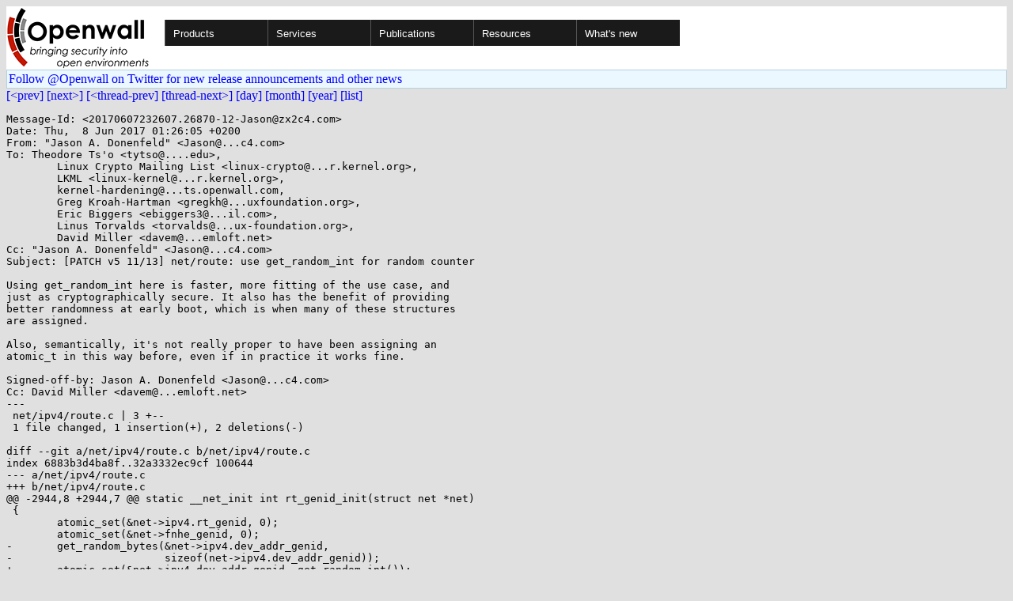

--- FILE ---
content_type: text/html; charset=utf-8
request_url: https://openwall.com/lists/kernel-hardening/2017/06/07/39
body_size: 2689
content:
<!DOCTYPE html PUBLIC "-//W3C//DTD HTML 4.01 Transitional//EN" "http://www.w3.org/TR/html4/loose.dtd">
<html>
<head>
<title>kernel-hardening - [PATCH v5 11/13] net/route: use get_random_int for random counter</title>

<link href="/style.css" type="text/css" rel="stylesheet">
<style type="text/css">
.calendar { text-align: center; }
.ccell { background: #ccc; width: 5ex; padding: 2px; }

.cal_brief { text-align: center; }
.cal_brief td:first-child { background: inherit; }
.cal_brief td { background: #ccc; width: 5ex; padding: 2px; }
.cal_big { text-align: center; padding: 0; margin: 0; }
.cal_big td { padding: 0 2px; }
.cal_mon { text-align: center; }
.cal_mon th { font-size: small; padding: 0; margin: 0; }
.cal_mon td { background: #ccc; width: 5ex; height: 1.5em;
	padding: 2px; text-align: right; }
.cal_mon td[colspan] { background: inherit; }
.cal_mon sup { color: #F0F0F0; text-align: left; float: left;
	margin-top: -2pt; font-weight: bold; }
.cal_mon a { text-align: right; margin-left: -4em; float: right; }
</style>
</head>

<BODY bgcolor="#E0E0E0" text="black" link="blue" alink="red" vlink="navy">


<table bgcolor="#ffffff" width="100%" border="0" cellspacing="0" cellpadding="0">
<tr>

<td>
<a href="/"><img class="logo" src="/logo.png" border="0" width="182" height="80" alt="Openwall"></a>
<td width="100%">
<div class="nav">
<ul>
<li><a href="/">Products</a>
<ul>
<li><a href="/Owl/">Openwall GNU/*/Linux &nbsp; <i>server OS</i></a>
<li><a href="/lkrg/">Linux Kernel Runtime Guard</a>
<li><a href="/john/">John the Ripper &nbsp; <i>password cracker</i></a>
<ul>
<li><a href="/john/">Free &amp; Open Source for any platform</a>
<li><a href="/john/cloud/">in the cloud</a>
<li><a href="/john/pro/linux/">Pro for Linux</a>
<li><a href="/john/pro/macosx/">Pro for macOS</a>
</ul>
<li><a href="/wordlists/">Wordlists &nbsp; <i>for password cracking</i></a>
<li><a href="/passwdqc/">passwdqc &nbsp; <i>policy enforcement</i></a>
<ul>
<li><a href="/passwdqc/">Free &amp; Open Source for Unix</a>
<li><a href="/passwdqc/windows/">Pro for Windows (Active Directory)</a>
</ul>
<li><a href="/yescrypt/">yescrypt &nbsp; <i>KDF &amp; password hashing</i></a>
<li><a href="/yespower/">yespower &nbsp; <i>Proof-of-Work (PoW)</i></a>
<li><a href="/crypt/">crypt_blowfish &nbsp; <i>password hashing</i></a>
<li><a href="/phpass/">phpass &nbsp; <i>ditto in PHP</i></a>
<li><a href="/tcb/">tcb &nbsp; <i>better password shadowing</i></a>
<li><a href="/pam/">Pluggable Authentication Modules</a>
<li><a href="/scanlogd/">scanlogd &nbsp; <i>port scan detector</i></a>
<li><a href="/popa3d/">popa3d &nbsp; <i>tiny POP3 daemon</i></a>
<li><a href="/blists/">blists &nbsp; <i>web interface to mailing lists</i></a>
<li><a href="/msulogin/">msulogin &nbsp; <i>single user mode login</i></a>
<li><a href="/php_mt_seed/">php_mt_seed &nbsp; <i>mt_rand() cracker</i></a>
</ul>
<li><a href="/services/">Services</a>
<li id="narrow-li-1"><a>Publications</a>
<ul>
<li><a href="/articles/">Articles</a>
<li><a href="/presentations/">Presentations</a>
</ul>
<li><a>Resources</a>
<ul>
<li><a href="/lists/">Mailing lists</a>
<li><a href="https://openwall.info/wiki/">Community wiki</a>
<li><a href="https://github.com/openwall">Source code repositories (GitHub)</a>
<li><a href="/mirrors/">File archive &amp; mirrors</a>
<li><a href="/signatures/">How to verify digital signatures</a>
<li><a href="/ove/">OVE IDs</a>
</ul>
<li id="last-li"><a href="/news">What's new</a>
</ul>
</div>


</table>


<TABLE bgcolor="#B4D0DC" width="100%" border="0" cellspacing="0" cellpadding="1">
<TR><TD>
<TABLE width="100%" border="0" cellspacing="0" cellpadding="2">
<TR><TD bgcolor="#ECF8FF">
<a href="https://twitter.com/openwall">
Follow @Openwall on Twitter for new release announcements and other news</a>

</TABLE>
</TABLE>

<a href="38">[&lt;prev]</a> <a href="40">[next&gt;]</a> <a href="38">[&lt;thread-prev]</a> <a href="40">[thread-next&gt;]</a> <a href=".">[day]</a> <a href="..">[month]</a> <a href="../..">[year]</a> <a href="../../..">[list]</a>
<pre style="white-space: pre-wrap">
Message-Id: &lt;20170607232607.26870-12-Jason&#64;zx2c4.com&gt;
Date: Thu,  8 Jun 2017 01:26:05 +0200
From: "Jason A. Donenfeld" &lt;Jason&#64;...c4.com&gt;
To: Theodore Ts'o &lt;tytso&#64;....edu&gt;,
	Linux Crypto Mailing List &lt;linux-crypto&#64;...r.kernel.org&gt;,
	LKML &lt;linux-kernel&#64;...r.kernel.org&gt;,
	kernel-hardening&#64;...ts.openwall.com,
	Greg Kroah-Hartman &lt;gregkh&#64;...uxfoundation.org&gt;,
	Eric Biggers &lt;ebiggers3&#64;...il.com&gt;,
	Linus Torvalds &lt;torvalds&#64;...ux-foundation.org&gt;,
	David Miller &lt;davem&#64;...emloft.net&gt;
Cc: "Jason A. Donenfeld" &lt;Jason&#64;...c4.com&gt;
Subject: [PATCH v5 11/13] net/route: use get_random_int for random counter

Using get_random_int here is faster, more fitting of the use case, and
just as cryptographically secure. It also has the benefit of providing
better randomness at early boot, which is when many of these structures
are assigned.

Also, semantically, it's not really proper to have been assigning an
atomic_t in this way before, even if in practice it works fine.

Signed-off-by: Jason A. Donenfeld &lt;Jason&#64;...c4.com&gt;
Cc: David Miller &lt;davem&#64;...emloft.net&gt;
---
 net/ipv4/route.c | 3 +--
 1 file changed, 1 insertion(+), 2 deletions(-)

diff --git a/net/ipv4/route.c b/net/ipv4/route.c
index 6883b3d4ba8f..32a3332ec9cf 100644
--- a/net/ipv4/route.c
+++ b/net/ipv4/route.c
@@ -2944,8 +2944,7 @@ static __net_init int rt_genid_init(struct net *net)
 {
 	atomic_set(&amp;net-&gt;ipv4.rt_genid, 0);
 	atomic_set(&amp;net-&gt;fnhe_genid, 0);
-	get_random_bytes(&amp;net-&gt;ipv4.dev_addr_genid,
-			 sizeof(net-&gt;ipv4.dev_addr_genid));
+	atomic_set(&amp;net-&gt;ipv4.dev_addr_genid, get_random_int());
 	return 0;
 }
 
-- 
2.13.0

</pre>
<p><a href="https://www.openwall.com/blists/">Powered by blists</a> - <a href="https://lists.openwall.net">more mailing lists</a>


<p>
Confused about <a href="/lists/">mailing lists</a> and their use?
<a href="https://en.wikipedia.org/wiki/Electronic_mailing_list">Read about mailing lists on Wikipedia</a>
and check out these
<a href="https://www.complang.tuwien.ac.at/anton/mail-news-errors.html">guidelines on proper formatting of your messages</a>.
<p>

</body>
</html>
